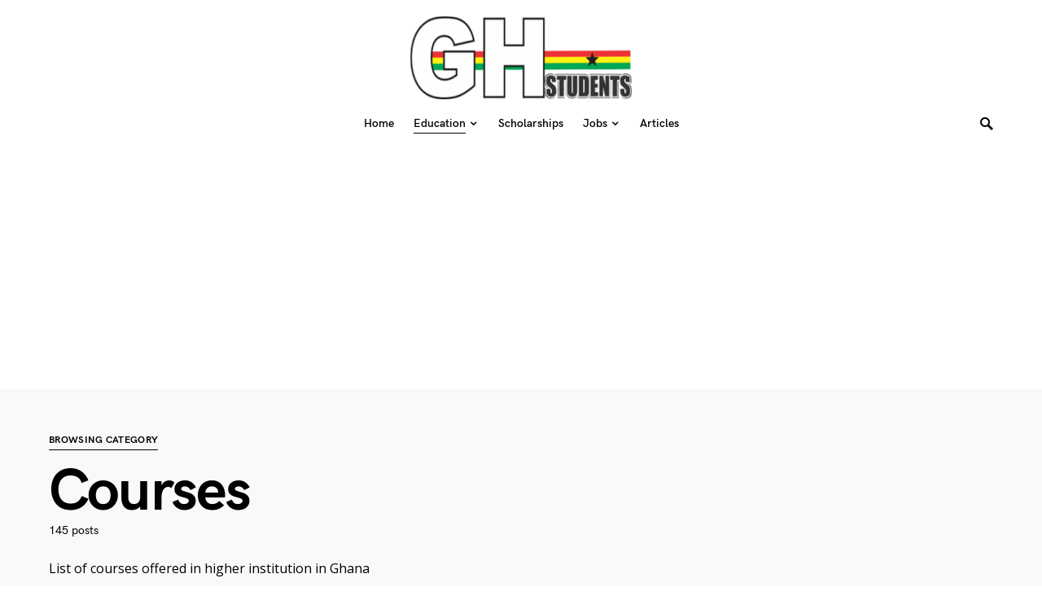

--- FILE ---
content_type: text/html; charset=utf-8
request_url: https://www.google.com/recaptcha/api2/aframe
body_size: 264
content:
<!DOCTYPE HTML><html><head><meta http-equiv="content-type" content="text/html; charset=UTF-8"></head><body><script nonce="qS6Rp16my1o-gvOqWI4n6w">/** Anti-fraud and anti-abuse applications only. See google.com/recaptcha */ try{var clients={'sodar':'https://pagead2.googlesyndication.com/pagead/sodar?'};window.addEventListener("message",function(a){try{if(a.source===window.parent){var b=JSON.parse(a.data);var c=clients[b['id']];if(c){var d=document.createElement('img');d.src=c+b['params']+'&rc='+(localStorage.getItem("rc::a")?sessionStorage.getItem("rc::b"):"");window.document.body.appendChild(d);sessionStorage.setItem("rc::e",parseInt(sessionStorage.getItem("rc::e")||0)+1);localStorage.setItem("rc::h",'1768610481104');}}}catch(b){}});window.parent.postMessage("_grecaptcha_ready", "*");}catch(b){}</script></body></html>